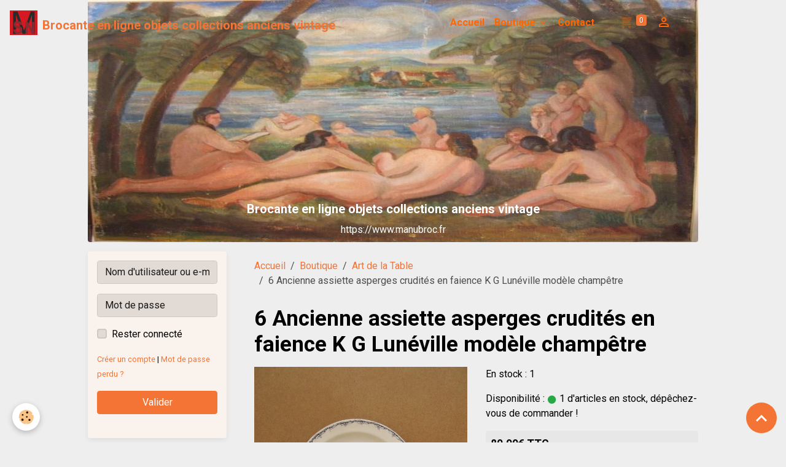

--- FILE ---
content_type: text/html; charset=UTF-8
request_url: https://www.manubroc.fr/boutique/collections/ancien-moulinet-de-peche-shakespeare-model-1912-patented-100-y-kalamazoo-mich.html
body_size: 53777
content:

<!DOCTYPE html>
<html lang="fr">
    <head>
        <title>6 Ancienne assiette asperges crudités en faience K G Lunéville modèle champêtre</title>
        <meta name="theme-color" content="rgb(0, 0, 0)">
        <meta name="msapplication-navbutton-color" content="rgb(0, 0, 0)">
        <!-- METATAGS -->
        <!-- rebirth / chocolate -->
<!--[if IE]>
<meta http-equiv="X-UA-Compatible" content="IE=edge">
<![endif]-->
<meta charset="utf-8">
<meta name="viewport" content="width=device-width, initial-scale=1, shrink-to-fit=no">
    <meta property="og:title" content="6 Ancienne assiette asperges crudités en faience K G Lunéville modèle champêtre">
    <meta property="og:url" content="https://www.manubroc.fr/boutique/vaisselles/ancien-moulinet-de-peche-shakespeare-model-1912-patented-100-y-kalamazoo-mich.html">
    <meta property="og:type" content="website">
    <link rel="image_src" href="https://www.manubroc.fr/medias/images/s-l1600-6--11.jpg">
    <meta property="og:image" content="https://www.manubroc.fr/medias/images/s-l1600-6--11.jpg">
    <link href="//www.manubroc.fr/fr/themes/designlines/6141ed5ef9fb56d1c8718864.css?v=c2868792da13219813dcaa0447790f7a" rel="stylesheet">
    <link rel="canonical" href="https://www.manubroc.fr/boutique/collections/ancien-moulinet-de-peche-shakespeare-model-1912-patented-100-y-kalamazoo-mich.html">
    <meta name="msvalidate.01" content="66F655AE8ED3C18A4678B67640740F5B">
    <meta name="google-site-verification" content="yHVcJbpm2-kD4dIrMXUA6aDKioeRl8lsEuG8Khy9-ow">
<meta name="generator" content="e-monsite (e-monsite.com)">

    <link rel="icon" href="https://www.manubroc.fr/medias/site/favicon/sans-titre19.png">
    <link rel="apple-touch-icon" sizes="114x114" href="https://www.manubroc.fr/medias/site/mobilefavicon/sans-titre19.png?fx=c_114_114">
    <link rel="apple-touch-icon" sizes="72x72" href="https://www.manubroc.fr/medias/site/mobilefavicon/sans-titre19.png?fx=c_72_72">
    <link rel="apple-touch-icon" href="https://www.manubroc.fr/medias/site/mobilefavicon/sans-titre19.png?fx=c_57_57">
    <link rel="apple-touch-icon-precomposed" href="https://www.manubroc.fr/medias/site/mobilefavicon/sans-titre19.png?fx=c_57_57">


    
    <link rel="preconnect" href="https://fonts.googleapis.com">
    <link rel="preconnect" href="https://fonts.gstatic.com" crossorigin="anonymous">
    <link href="https://fonts.googleapis.com/css?family=Roboto:300,300italic,400,400italic,700,700italic&display=swap" rel="stylesheet">

<link href="//www.manubroc.fr/themes/combined.css?v=6_1642769533_556" rel="stylesheet">


<link rel="preload" href="//www.manubroc.fr/medias/static/themes/bootstrap_v4/js/jquery-3.6.3.min.js?v=26012023" as="script">
<script src="//www.manubroc.fr/medias/static/themes/bootstrap_v4/js/jquery-3.6.3.min.js?v=26012023"></script>
<link rel="preload" href="//www.manubroc.fr/medias/static/themes/bootstrap_v4/js/popper.min.js?v=31012023" as="script">
<script src="//www.manubroc.fr/medias/static/themes/bootstrap_v4/js/popper.min.js?v=31012023"></script>
<link rel="preload" href="//www.manubroc.fr/medias/static/themes/bootstrap_v4/js/bootstrap.min.js?v=31012023" as="script">
<script src="//www.manubroc.fr/medias/static/themes/bootstrap_v4/js/bootstrap.min.js?v=31012023"></script>
<script src="//www.manubroc.fr/themes/combined.js?v=6_1642769533_556&lang=fr"></script>
<script type="application/ld+json">
    {
        "@context" : "https://schema.org/",
        "@type" : "WebSite",
        "name" : "Brocante en ligne objets collections anciens vintage",
        "url" : "https://www.manubroc.fr/"
    }
</script>

<meta name="msvalidate.01" content="66F655AE8ED3C18A4678B67640740F5B" />


        <!-- //METATAGS -->
            <script src="//www.manubroc.fr/medias/static/js/rgpd-cookies/jquery.rgpd-cookies.js?v=2089"></script>
    <script>
                                    $(document).ready(function() {
            $.RGPDCookies({
                theme: 'bootstrap_v4',
                site: 'www.manubroc.fr',
                privacy_policy_link: '/about/privacypolicy/',
                cookies: [{"id":null,"favicon_url":"https:\/\/ssl.gstatic.com\/analytics\/20210414-01\/app\/static\/analytics_standard_icon.png","enabled":true,"model":"google_analytics","title":"Google Analytics","short_description":"Permet d'analyser les statistiques de consultation de notre site","long_description":"Indispensable pour piloter notre site internet, il permet de mesurer des indicateurs comme l\u2019affluence, les produits les plus consult\u00e9s, ou encore la r\u00e9partition g\u00e9ographique des visiteurs.","privacy_policy_url":"https:\/\/support.google.com\/analytics\/answer\/6004245?hl=fr","slug":"google-analytics"},{"id":null,"favicon_url":"","enabled":true,"model":"addthis","title":"AddThis","short_description":"Partage social","long_description":"Nous utilisons cet outil afin de vous proposer des liens de partage vers des plateformes tiers comme Twitter, Facebook, etc.","privacy_policy_url":"https:\/\/www.oracle.com\/legal\/privacy\/addthis-privacy-policy.html","slug":"addthis"}],
                modal_title: 'Gestion\u0020des\u0020cookies',
                modal_description: 'd\u00E9pose\u0020des\u0020cookies\u0020pour\u0020am\u00E9liorer\u0020votre\u0020exp\u00E9rience\u0020de\u0020navigation,\nmesurer\u0020l\u0027audience\u0020du\u0020site\u0020internet,\u0020afficher\u0020des\u0020publicit\u00E9s\u0020personnalis\u00E9es,\nr\u00E9aliser\u0020des\u0020campagnes\u0020cibl\u00E9es\u0020et\u0020personnaliser\u0020l\u0027interface\u0020du\u0020site.',
                privacy_policy_label: 'Consulter\u0020la\u0020politique\u0020de\u0020confidentialit\u00E9',
                check_all_label: 'Tout\u0020cocher',
                refuse_button: 'Refuser',
                settings_button: 'Param\u00E9trer',
                accept_button: 'Accepter',
                callback: function() {
                    // website google analytics case (with gtag), consent "on the fly"
                    if ('gtag' in window && typeof window.gtag === 'function') {
                        if (window.jsCookie.get('rgpd-cookie-google-analytics') === undefined
                            || window.jsCookie.get('rgpd-cookie-google-analytics') === '0') {
                            gtag('consent', 'update', {
                                'ad_storage': 'denied',
                                'analytics_storage': 'denied'
                            });
                        } else {
                            gtag('consent', 'update', {
                                'ad_storage': 'granted',
                                'analytics_storage': 'granted'
                            });
                        }
                    }
                }
            });
        });
    </script>
        <script async src="https://www.googletagmanager.com/gtag/js?id=G-4VN4372P6E"></script>
<script>
    window.dataLayer = window.dataLayer || [];
    function gtag(){dataLayer.push(arguments);}
    
    gtag('consent', 'default', {
        'ad_storage': 'denied',
        'analytics_storage': 'denied'
    });
    
    gtag('js', new Date());
    gtag('config', 'G-4VN4372P6E');
</script>

                        <script src="//www.manubroc.fr/medias/static/themes/ems_framework/js/masonry.pkgd.min.js"></script>
        <script src="//www.manubroc.fr/medias/static/themes/ems_framework/js/imagesloaded.pkgd.min.js"></script>
                            </head>
    <body id="boutique_run_collections_ancien-moulinet-de-peche-shakespeare-model-1912-patented-100-y-kalamazoo-mich" data-template="default">
        

                <!-- BRAND TOP -->
        
        <!-- NAVBAR -->
                                                                                                                                                                    <nav class="navbar navbar-expand-lg position-fixed is-transparent" id="navbar" data-animation="sliding">
                                                                    <a aria-label="brand" class="navbar-brand d-inline-flex align-items-center" href="https://www.manubroc.fr/">
                                                    <img src="https://www.manubroc.fr/medias/site/logos/sans-titre19.png" alt="Brocante en ligne objets collections anciens vintage" class="img-fluid brand-logo mr-2 d-inline-block">
                                                                        <span class="brand-titles d-lg-flex flex-column align-items-start">
                            <span class="brand-title d-inline-block">Brocante en ligne objets collections anciens vintage</span>
                                                    </span>
                                            </a>
                                                    <button id="buttonBurgerMenu" title="BurgerMenu" class="navbar-toggler collapsed" type="button" data-toggle="collapse" data-target="#menu">
                    <span></span>
                    <span></span>
                    <span></span>
                    <span></span>
                </button>
                <div class="collapse navbar-collapse flex-lg-grow-0 mx-lg-auto" id="menu">
                                                                                                                <ul class="navbar-nav navbar-menu nav-all nav-all-center">
                                                                                                                                                                                            <li class="nav-item" data-index="1">
                            <a class="nav-link" href="https://www.manubroc.fr/">
                                                                Accueil
                            </a>
                                                                                </li>
                                                                                                                                                                                                                                                                            <li class="nav-item dropdown" data-index="2">
                            <a class="nav-link dropdown-toggle" href="https://www.manubroc.fr/boutique/">
                                                                Boutique
                            </a>
                                                                                        <div class="collapse dropdown-menu">
                                    <ul class="list-unstyled">
                                                                                                                                                                                                                                                                    <li>
                                                <a class="dropdown-item" href="https://www.manubroc.fr/boutique/vaisselles/">
                                                    Art de la Table
                                                </a>
                                                                                                                                            </li>
                                                                                                                                                                                                                                                                    <li>
                                                <a class="dropdown-item" href="https://www.manubroc.fr/boutique/art-populaire/">
                                                    Art populaire
                                                </a>
                                                                                                                                            </li>
                                                                                                                                                                                                                                                                    <li>
                                                <a class="dropdown-item" href="https://www.manubroc.fr/boutique/argenteries/">
                                                    Argenteries
                                                </a>
                                                                                                                                            </li>
                                                                                                                                                                                                                                                                    <li>
                                                <a class="dropdown-item" href="https://www.manubroc.fr/boutique/bronze/">
                                                    Bronze
                                                </a>
                                                                                                                                            </li>
                                                                                                                                                                                                                                                                    <li>
                                                <a class="dropdown-item" href="https://www.manubroc.fr/boutique/bijoux/">
                                                    Bijoux Montres
                                                </a>
                                                                                                                                            </li>
                                                                                                                                                                                                                                                                    <li>
                                                <a class="dropdown-item" href="https://www.manubroc.fr/boutique/collections/">
                                                    Collections
                                                </a>
                                                                                                                                            </li>
                                                                                                                                                                                                                                                                    <li>
                                                <a class="dropdown-item" href="https://www.manubroc.fr/boutique/collection-parfum/">
                                                    Collection parfums
                                                </a>
                                                                                                                                            </li>
                                                                                                                                                                                                                                                                    <li>
                                                <a class="dropdown-item" href="https://www.manubroc.fr/boutique/barbotine/">
                                                    Déco maison
                                                </a>
                                                                                                                                            </li>
                                                                                                                                                                                                                                                                    <li>
                                                <a class="dropdown-item" href="https://www.manubroc.fr/boutique/jouets-anciens/">
                                                    Jouets anciens
                                                </a>
                                                                                                                                            </li>
                                                                                                                                                                                                                                                                    <li>
                                                <a class="dropdown-item" href="https://www.manubroc.fr/boutique/lampes-et-luminaires/">
                                                    Luminaires
                                                </a>
                                                                                                                                            </li>
                                                                                                                                                                                                                                                                    <li>
                                                <a class="dropdown-item" href="https://www.manubroc.fr/boutique/vaisselle/">
                                                    Peintures tableaux aquarelles gravures
                                                </a>
                                                                                                                                            </li>
                                                                                <li class="dropdown-menu-root">
                                            <a class="dropdown-item" href="https://www.manubroc.fr/boutique/">Boutique</a>
                                        </li>
                                    </ul>
                                </div>
                                                    </li>
                                                                                                                                                                                            <li class="nav-item" data-index="3">
                            <a class="nav-link" href="https://www.manubroc.fr/contact/">
                                                                Contact
                            </a>
                                                                                </li>
                                    </ul>
            
                                    
                    
                                        <ul class="navbar-nav navbar-widgets ml-lg-4">
                                                                        <li class="nav-item">
                            <a href="https://www.manubroc.fr/boutique/do/cart/" class="nav-link">
                                <i class="material-icons md-shopping_cart"></i>
                                <span class="d-lg-none">Panier</span>
                                <span class="badge badge-primary" data-role="cart-count"></span>
                            </a>
                        </li>
                        <li class="nav-item">
                            <a href="https://www.manubroc.fr/boutique/do/account/" class="nav-link">
                                <i class="material-icons md-perm_identity"></i>
                                <span class="d-lg-none">Votre compte</span>
                            </a>
                        </li>
                                            </ul>
                                        
                    
                                    </div>
                    </nav>

        <!-- HEADER -->
                                                                                                                            <header id="header" class="container radius-bottom">
                                                                                
    <div id="slider-69531c55bdf67277895f4aed" class="carousel slide" data-height="auto" data-ride="carousel" data-interval="2000">
                <div class="carousel-inner">
                            <div class="carousel-item active">
                                                                        <img src="https://www.manubroc.fr/medias/images/dscf6803-4-4-.jpg?v=1" alt="Brocante en ligne objets collections anciens vintage" class="carousel-img img-fluid">
                                                                                            <div class="carousel-caption">
                                                            <p>Brocante en ligne objets collections anciens vintage</p>
                                                                                        <small>https://www.manubroc.fr</small>
                                                    </div>
                                    </div>
                    </div>
            </div>

    
    <style>
        #slider-69531c55bdf67277895f4aed{
            --carousel-bg: rgb(238, 238, 238);
            --carousel-caption-bg: transparent;
                    --carousel-height: auto;
                }
            </style>


                                    </header>
                <!-- //HEADER -->

        <!-- WRAPPER -->
                                                                                <div id="wrapper" class="container margin-top">

                        <div class="row align-items-lg-start">
                            <main id="main" class="col-lg-9 order-lg-2">

                                                                            <ol class="breadcrumb">
                                    <li class="breadcrumb-item"><a href="https://www.manubroc.fr">Accueil</a></li>
                                                <li class="breadcrumb-item"><a href="https://www.manubroc.fr/boutique/">Boutique</a></li>
                                                <li class="breadcrumb-item"><a href="https://www.manubroc.fr/boutique/vaisselles/">Art de la Table</a></li>
                                                <li class="breadcrumb-item active">6 Ancienne assiette asperges crudités en faience K G Lunéville modèle champêtre</li>
                        </ol>

    <script type="application/ld+json">
        {
            "@context": "https://schema.org",
            "@type": "BreadcrumbList",
            "itemListElement": [
                                {
                    "@type": "ListItem",
                    "position": 1,
                    "name": "Accueil",
                    "item": "https://www.manubroc.fr"
                  },                                {
                    "@type": "ListItem",
                    "position": 2,
                    "name": "Boutique",
                    "item": "https://www.manubroc.fr/boutique/"
                  },                                {
                    "@type": "ListItem",
                    "position": 3,
                    "name": "Art de la Table",
                    "item": "https://www.manubroc.fr/boutique/vaisselles/"
                  },                                {
                    "@type": "ListItem",
                    "position": 4,
                    "name": "6 Ancienne assiette asperges crudités en faience K G Lunéville modèle champêtre",
                    "item": "https://www.manubroc.fr/boutique/vaisselles/ancien-moulinet-de-peche-shakespeare-model-1912-patented-100-y-kalamazoo-mich.html"
                  }                          ]
        }
    </script>
                                            
                                        
                                        
                                                                                                        
<div class="view view-eco" id="view-item" data-category="vaisselles">
    <div class="container">
        <div class="row">
            <div class="col-12">
                <h1 class="view-title">
                    6 Ancienne assiette asperges crudités en faience K G Lunéville modèle champêtre                 </h1>

                
                <div class="shortdescription">
                                    </div>

                            </div>

                            <div class="col-12 col-md-6">
                    <div id="eco-carousel" class="carousel slide" data-height="auto" data-interval="false" data-role="product-carousel">
                                                <div class="carousel-inner">
                                                            <div class="carousel-item active"  >
                                    <a href="https://www.manubroc.fr/medias/images/s-l1600-6--11.jpg?v=1" data-toggle="lightbox" data-gallery="product-pictures" data-type="image">
                                        <img src="https://www.manubroc.fr/medias/images/s-l1600-6--11.jpg?v=1" alt="S l1600 6 11" class="carousel-img img-fluid">
                                    </a>
                                </div>
                                                            <div class="carousel-item"  >
                                    <a href="https://www.manubroc.fr/medias/images/s-l1600-10--12.jpg?v=1" data-toggle="lightbox" data-gallery="product-pictures" data-type="image">
                                        <img src="https://www.manubroc.fr/medias/images/s-l1600-10--12.jpg?v=1" alt="S l1600 10 12" class="carousel-img img-fluid">
                                    </a>
                                </div>
                                                            <div class="carousel-item"  >
                                    <a href="https://www.manubroc.fr/medias/images/s-l1600-8--13.jpg?v=1" data-toggle="lightbox" data-gallery="product-pictures" data-type="image">
                                        <img src="https://www.manubroc.fr/medias/images/s-l1600-8--13.jpg?v=1" alt="S l1600 8 13" class="carousel-img img-fluid">
                                    </a>
                                </div>
                                                            <div class="carousel-item"  >
                                    <a href="https://www.manubroc.fr/medias/images/s-l1600-9--12.jpg?v=1" data-toggle="lightbox" data-gallery="product-pictures" data-type="image">
                                        <img src="https://www.manubroc.fr/medias/images/s-l1600-9--12.jpg?v=1" alt="S l1600 9 12" class="carousel-img img-fluid">
                                    </a>
                                </div>
                                                            <div class="carousel-item"  >
                                    <a href="https://www.manubroc.fr/medias/images/s-l1600-11--9.jpg?v=1" data-toggle="lightbox" data-gallery="product-pictures" data-type="image">
                                        <img src="https://www.manubroc.fr/medias/images/s-l1600-11--9.jpg?v=1" alt="S l1600 11 9" class="carousel-img img-fluid">
                                    </a>
                                </div>
                                                            <div class="carousel-item"  >
                                    <a href="https://www.manubroc.fr/medias/images/s-l1600-12--12.jpg?v=1" data-toggle="lightbox" data-gallery="product-pictures" data-type="image">
                                        <img src="https://www.manubroc.fr/medias/images/s-l1600-12--12.jpg?v=1" alt="S l1600 12 12" class="carousel-img img-fluid">
                                    </a>
                                </div>
                                                            <div class="carousel-item"  >
                                    <a href="https://www.manubroc.fr/medias/images/s-l1600-13--10.jpg?v=1" data-toggle="lightbox" data-gallery="product-pictures" data-type="image">
                                        <img src="https://www.manubroc.fr/medias/images/s-l1600-13--10.jpg?v=1" alt="S l1600 13 10" class="carousel-img img-fluid">
                                    </a>
                                </div>
                                                        <span id="carousel-zoom"><i class="material-icons md-zoom_in md-lg"></i></span>
                        </div>
                    </div>
                                                                                            <div class="carousel slide carousel-thumbs has-navigation" id="eco-carousel-thumbs" data-interval="false" data-role="product-carousel-thumbs">
                            <div class="carousel-inner">
                                                                                                        <div class="carousel-item active" data-slide-number="0">
                                        <div class="row">
                                                                                            <div class="thumb col-2 selected" data-slide-to="0">
                                                    <img src="https://www.manubroc.fr/medias/images/s-l1600-6--11.jpg?fx=c_200_200&v=1" alt="S l1600 6 11" class="img-fluid">
                                                </div>
                                                                                                                                            <div class="thumb col-2" data-slide-to="1">
                                                    <img src="https://www.manubroc.fr/medias/images/s-l1600-10--12.jpg?fx=c_200_200&v=1" alt="S l1600 10 12" class="img-fluid">
                                                </div>
                                                                                                                                            <div class="thumb col-2" data-slide-to="2">
                                                    <img src="https://www.manubroc.fr/medias/images/s-l1600-8--13.jpg?fx=c_200_200&v=1" alt="S l1600 8 13" class="img-fluid">
                                                </div>
                                                                                                                                            <div class="thumb col-2" data-slide-to="3">
                                                    <img src="https://www.manubroc.fr/medias/images/s-l1600-9--12.jpg?fx=c_200_200&v=1" alt="S l1600 9 12" class="img-fluid">
                                                </div>
                                                                                                                                            <div class="thumb col-2" data-slide-to="4">
                                                    <img src="https://www.manubroc.fr/medias/images/s-l1600-11--9.jpg?fx=c_200_200&v=1" alt="S l1600 11 9" class="img-fluid">
                                                </div>
                                                                                                                                            <div class="thumb col-2" data-slide-to="5">
                                                    <img src="https://www.manubroc.fr/medias/images/s-l1600-12--12.jpg?fx=c_200_200&v=1" alt="S l1600 12 12" class="img-fluid">
                                                </div>
                                                                                                                                    </div>
                                    </div>
                                                                                                        <div class="carousel-item" data-slide-number="1">
                                        <div class="row">
                                                                                            <div class="thumb col-2" data-slide-to="6">
                                                    <img src="https://www.manubroc.fr/medias/images/s-l1600-13--10.jpg?fx=c_200_200&v=1" alt="S l1600 13 10" class="img-fluid">
                                                </div>
                                                                                                                                    </div>
                                    </div>
                                                            </div>
                                                            <a class="carousel-control-prev" href="#eco-carousel-thumbs" data-slide="prev">
                                    <i class="material-icons md-chevron_left"></i>
                                </a>
                                <a class="carousel-control-next" href="#eco-carousel-thumbs" data-slide="next">
                                    <i class="material-icons md-chevron_right"></i>
                                </a>
                                                    </div>
                                    </div>
                        <div class="col-12 col-md-6">
                
    
<div id="site-module-6069cc5d6c1356d1f6471b93" class="site-module" data-itemid="6069cc5d6c1356d1f6471b93" data-siteid="60699792fad456d1f6472c20" data-category="item"></div>

                                        <div class="basket" data-role="basket">
        
                    <p class="quantities">En stock : 1</p>
        
                    <p class="availability"><span class="availibity-label">Disponibilité :</span> <i class="material-icons md-lens md-sm text-success"></i> 1 d'articles en stock, dépêchez-vous de commander !</p>
        
                            
        
        
        
        
                    <div class="add-to-basket">
                <div class="price">
                    
                                        
                                            <p>
                                                        <span class="final-price price-ttc d-inline-block">80,00€&nbsp;TTC</span>
                        </p>
                    
                                    </div>
                                                        <div class="input-group numeric-stepper d-none" data-max="1" data-role="eco-numeric-stepper">
                        <div class="input-group-prepend">
                            <button type="button" class="btn btn-secondary" disabled data-stepper="down">
                                <i class="material-icons md-remove"></i>
                            </button>
                        </div>
                        <input data-role="product-qty" id="qty_608d0f51046356d1f64700ff" type="text" value="1" class="form-control">
                        <div class="input-group-append">
                            <button type="button" class="btn btn-secondary" data-stepper="up">
                                <i class="material-icons md-add"></i>
                            </button>
                        </div>
                    </div>
                                            <button id="add-to-cart-desktop" type="button" class="btn btn-primary ml-auto" onclick="modules.ecom.addToCart('https://www.manubroc.fr/boutique', '608d0f51046356d1f64700ff', '', $('#qty_608d0f51046356d1f64700ff').val(), 1, '');">Ajouter au panier</button>
                                                                        </div>
        
        
            </div>

                
                
                
                                        <ul class="list-unstyled item-details">
                    <li><strong>État du produit :</strong> Occasion</li>
                                    <li class="item-manufacturer">
                                <strong>Fabricant :</strong> <a href="https://www.manubroc.fr/boutique/do/manufacturers/k-g-luneville-keller-guerin">K G Lunéville keller Guerin </a>
            </li>
            </ul>

                
                                        <p class="tag-line">
                    <a href="https://www.manubroc.fr/boutique/do/tag/assiette" class="btn btn-outline-secondary btn-sm">assiette</a>
                    <a href="https://www.manubroc.fr/boutique/do/tag/asperges" class="btn btn-outline-secondary btn-sm">asperges</a>
                    <a href="https://www.manubroc.fr/boutique/do/tag/crudites" class="btn btn-outline-secondary btn-sm">crudités</a>
                    <a href="https://www.manubroc.fr/boutique/do/tag/faience" class="btn btn-outline-secondary btn-sm">faience</a>
                    <a href="https://www.manubroc.fr/boutique/do/tag/K-G" class="btn btn-outline-secondary btn-sm">K G</a>
                    <a href="https://www.manubroc.fr/boutique/do/tag/luneville" class="btn btn-outline-secondary btn-sm">LUNEVILLE</a>
                    <a href="https://www.manubroc.fr/boutique/do/tag/champetre" class="btn btn-outline-secondary btn-sm">champêtre</a>
            </p>

                            </div>
        </div>
    </div>

            
<div id="rows-635ba82ed0ac880accf1e867" class="rows" data-total-pages="1" data-current-page="1">
                            
                        
                                                                                        
                                                                
                
                        
                
                
                                    
                
                                
        
                                    <div id="row-635ba82ed0ac880accf1e867-1" data-rowid="635ba82ed0cfb5ab49d77f99"  class="row-container pos-1  page_1 container">
                    <div class="row-content">
                                                                                <div class="row" data-role="line">
                                    
                                                                                
                                                                                                                                                                                                            
                                                                                                                                                                
                                                                                
                                                                                
                                                                                                                        
                                                                                
                                                                                                                                                                            
                                                                                        <div data-role="cell" data-size="lg" id="cell-635ba82ed1072c328faedd6b" class="col">
                                               <div class="col-content col-no-widget">                                                        <p>6 ancienne assiette en faience K G Lun&eacute;ville keller Guerin&nbsp;<br />
mod&egrave;le champ&ecirc;tre Bleu<br />
en bel &eacute;tat &nbsp;voir photos regardez attentivement les photos elles sont la meilleure description et la compl&eacute;te voir photos&nbsp;<br />
diam&egrave;tre 25,5 cm</p>

<p>PAIEMENT :<br />
Moyen de paiement: Ch&egrave;que fran&ccedil;ais , Virement bancaire , Paypal ou Carte bancaire (via Paypal) .</p>
                                                                                                    </div>
                                            </div>
                                                                                                                                                        </div>
                                            </div>
                                    </div>
                        </div>

    
    
    

    

    
    
    
    
                <script type="application/ld+json">
        {
          "@context": "http://schema.org/",
          "@type": "Product",
          "name": "6 Ancienne assiette asperges crudités en faience K G Lunéville modèle champêtre",
                    "image": [
                          "https://www.manubroc.fr/medias/images/s-l1600-6--11.jpg",                          "https://www.manubroc.fr/medias/images/s-l1600-10--12.jpg",                          "https://www.manubroc.fr/medias/images/s-l1600-8--13.jpg",                          "https://www.manubroc.fr/medias/images/s-l1600-9--12.jpg",                          "https://www.manubroc.fr/medias/images/s-l1600-11--9.jpg",                          "https://www.manubroc.fr/medias/images/s-l1600-12--12.jpg",                          "https://www.manubroc.fr/medias/images/s-l1600-13--10.jpg"                      ],
                    "description": "",
          "mpn": "64",
                    "brand": {
            "@type": "Brand",
            "name": "K G Lunéville keller Guerin "
          },
                                        "offers": {
                          "@type": "Offer",
              "price": "80.00",
                        "priceCurrency": "EUR",
            "url": "https://www.manubroc.fr/boutique/vaisselles/ancien-moulinet-de-peche-shakespeare-model-1912-patented-100-y-kalamazoo-mich.html",
            "priceValidUntil": "2026-02-26",
                        "itemCondition": "http://schema.org/UsedCondition",
                        "availability": "http://schema.org/InStock",
                                    "shippingDetails":
            {
                "@type": "OfferShippingDetails",
                "shippingRate": {
                "@type": "MonetaryAmount",
                    "value": "4.95",
                    "currency": "EUR"
                },
                "shippingDestination": {
                    "@type": "DefinedRegion",
                    "addressCountry": "FR"
                },
                "deliveryTime": {
                    "@type": "ShippingDeliveryTime",
                    "handlingTime": {
                      "@type": "QuantitativeValue",
                      "minValue": 1,
                      "maxValue": 5,
                      "unitCode": "DAY"
                    },
                    "transitTime": {
                      "@type": "QuantitativeValue",
                      "minValue": 1,
                      "maxValue": 5,
                      "unitCode": "DAY"
                    }
                }
            },
                        "seller": {
             "@type": "Organization",
             "name": "MSN"
            }
          }
        }
    </script>

    
    
    
    <script>
        emsChromeExtension.init('product', '608d0f51046356d1f64700ff', 'e-monsite.com');
    </script>

    </div>

<script>
    $(document).ready(function() {
        //Affichage du nombre d'étoiles dynamique selon note moyenne
        var avRatings = document.getElementsByClassName('econfiance-product-reviews-av_rating');
        for (var i = 0, len = avRatings.length; i < len; i++) {
            var avRating = avRatings[i];
            // Note utilisateur
            var average = avRating.getAttribute('data-rating');
            var reviewId = avRating.id;
            // Note initiale
            var ratings = [
                average
            ];
            // Nb total d'étoile
            var starsTotal = 5;
            for (var rating in ratings) {
                // Obtenir pourcentage
                var starPercentage = ratings[rating] / starsTotal * 100;
                // Arrondir au 10 le plus proche
                var starPercentageRounded = `${starPercentage}%`;
                // Définir le remplissage des étoiles selon pourcentage
                document.querySelector(`#econfiance-product-reviews-stars-inner-`+reviewId).style.width = starPercentageRounded;
            }
        }
    });
</script>

                </main>

                                <aside id="sidebar" class="col-lg-3 sticky-top">
                    <div id="sidebar-inner">
                                                                                                                                                                                                        <div id="widget-1"
                                     class="widget"
                                     data-id="widget_member"
                                     data-widget-num="1">
                                                                                                                                                            <div class="widget-content">
                                                    <form method="post" action="https://www.manubroc.fr/members/connect">
        <div class="form-group">
            <input class="form-control" type="text" name="username" value="" placeholder="Nom d'utilisateur ou e-mail" required>
        </div>

        <div class="form-group">
            <input class="form-control" type="password" name="passwd" value="" placeholder="Mot de passe" required>
        </div>

        <div class="form-group">
            <div class="custom-control custom-checkbox">
                <input class="custom-control-input" type="checkbox" name="rememberme" value="1" id="rememberme">
                <label for="rememberme" class="custom-control-label">Rester connecté</label>
            </div>
        </div>

        <div class="form-group">
            <small>
                                    <a href="https://www.manubroc.fr/members/subscribe">Créer un compte</a> |
                                <a href="https://www.manubroc.fr/members/passwordlost">Mot de passe perdu ?</a>
            </small>
        </div>

        <button type="submit" name="s" class="btn btn-primary btn-block">Valider</button>
        <p class="mt-4">
            <a class="login-button btn btn-primary login-with-google-button btn-block" href="/members/login/google" hidden><i class="fa fa-google btn-icon"></i> Se connecter avec Google</a>
        </p>
    </form>

                                            </div>
                                                                                                            </div>
                                                                                                                                                                                                                                                                                                                                <div id="widget-2"
                                     class="widget"
                                     data-id="widget_product_search"
                                     data-widget-num="2">
                                            <div class="widget-title">
            <span>
                    Rechercher
                </span>
                </div>
                                                                                                                            <div class="widget-content">
                                                <form method="get" action="https://www.manubroc.fr/boutique/do/search" class="form-search">
    <div class="input-group">
        <div class="input-group-prepend">
            <span class="input-group-text"><i class="material-icons md-search"></i></span>
        </div>
		<input class="form-control" type="text" name="q" placeholder="Votre recherche" value="" pattern=".{3,}" required>
        <div class="input-group-append">
                                    <button type="submit" class="btn btn-secondary">OK</button>
        </div>
	</div>
</form>
                                            </div>
                                                                                                            </div>
                                                                                                                                                                                                                                                                                                                                <div id="widget-3"
                                     class="widget"
                                     data-id="widget_product_paymeans"
                                     data-widget-num="3">
                                            <div class="widget-title">
            <span>
                    <img src="https://www.manubroc.fr/medias/images/logo-paiement-19.png" alt="Moyens de paiement" class="img-fluid">
                </span>
                </div>
                                                                                                                            <div class="widget-content">
                                                <ul class="list-group">
        <li class="wiretransfer list-group-item">
        Virement bancaire
    </li>
        <li class="check list-group-item">
        Chèque
    </li>
        <li class="paypal_sdk list-group-item">
        PayPal
    </li>
    </ul>

                                            </div>
                                                                                                            </div>
                                                                                                                                                                                    </div>
                </aside>
            </div>
                    </div>
        <!-- //WRAPPER -->

                <footer id="footer">
                            
<div id="rows-6141ed5ef9fb56d1c8718864" class="rows" data-total-pages="1" data-current-page="1">
                            
                        
                                                                                        
                                                                
                
                        
                
                
                                    
                
                                
        
                                    <div id="row-6141ed5ef9fb56d1c8718864-1" data-rowid="6141ed01669956d1c87181c1"  class="row-container pos-1 page_1 container">
                    <div class="row-content">
                                                                                <div class="row" data-role="line">
                                    
                                                                                
                                                                                                                                                                                                            
                                                                                                                                                                
                                                                                
                                                                                
                                                                                                                        
                                                                                
                                                                                                                                                                                                                                                                        
                                                                                        <div data-role="cell" data-size="lg" id="cell-6141ed0166bd56d1c871e3cb" class="col empty-column">
                                               <div class="col-content col-no-widget">                                                        &nbsp;
                                                                                                    </div>
                                            </div>
                                                                                                                                                        </div>
                                            </div>
                                    </div>
                        </div>

                        <div class="container">
                
                
                            </div>

                            <ul id="legal-mentions" class="footer-mentions">
            <li><a href="https://www.manubroc.fr/about/legal/">Mentions légales</a></li>
    
    
                        <li><a href="https://www.manubroc.fr/about/cgv/">Conditions générales de vente</a></li>
            
    
    
            <li><button id="cookies" type="button" aria-label="Gestion des cookies">Gestion des cookies</button></li>
    </ul>
                    </footer>
        
        
        
            

 
    
						 	 





                <button id="scroll-to-top" class="d-none d-sm-inline-block" type="button" aria-label="Scroll top" onclick="$('html, body').animate({ scrollTop:0}, 600);">
            <i class="material-icons md-lg md-expand_less"></i>
        </button>
        
            </body>
</html>
